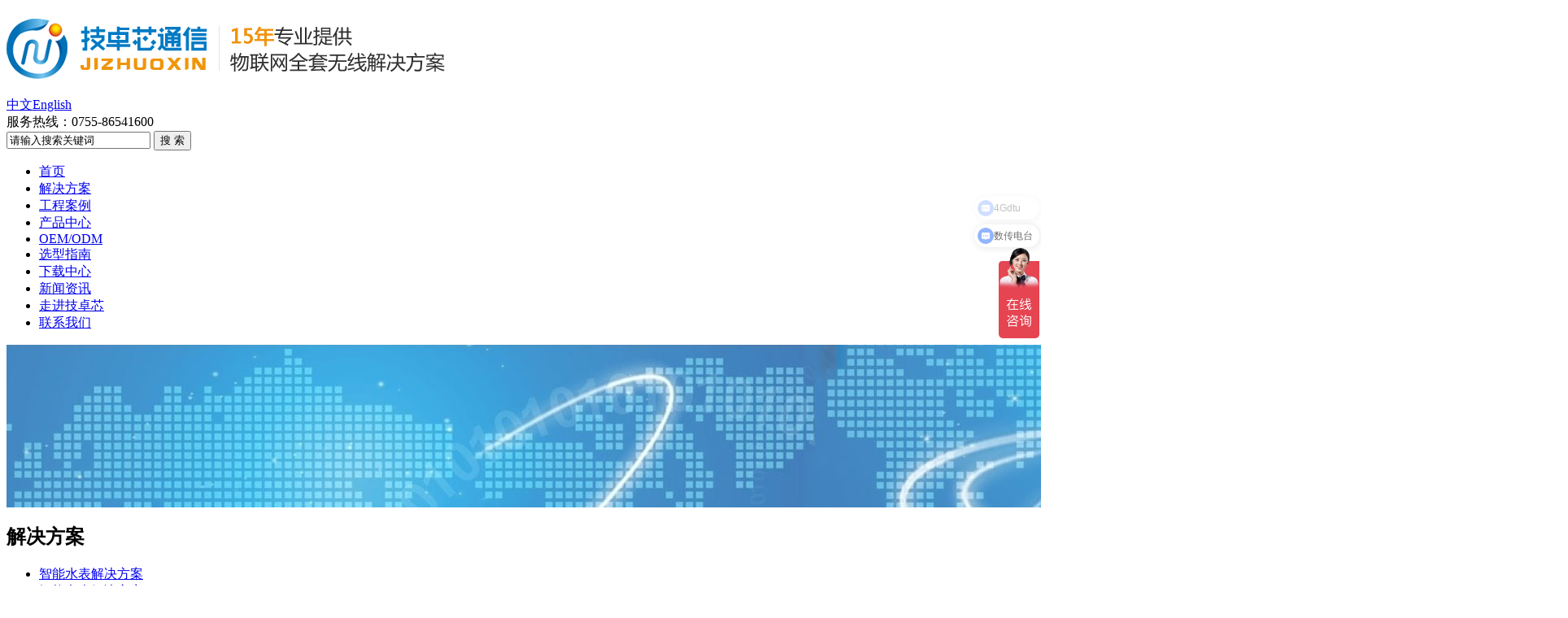

--- FILE ---
content_type: text/html; charset=utf-8
request_url: https://www.jzxtx.com/zhinengranqibiaojiejuefangan/41-22.html
body_size: 5134
content:
<!DOCTYPE html PUBLIC "-//W3C//DTD XHTML 1.0 Transitional//EN" "http://www.w3.org/TR/xhtml1/DTD/xhtml1-transitional.dtd">

<html xmlns="http://www.w3.org/1999/xhtml">

<head>

<meta http-equiv="Content-Type" content="text/html; charset=utf-8" />

<meta name="robots" content="index, follow" />

<meta name="generator" content="EditPlus">

<meta name="keywords" content="" />

<meta name="description" content="无线智能燃气抄表系统是一种综合运用传感、自动控制、数据通讯以及微处理器检测、控制技术的控制、监测系统。表头与系统主机之间采用全分散、全数字化的，智能、双向、多点、多站的分布式系统。技卓芯无线通信解决方案具有可靠性高、稳定性好、抗干扰能力强、通信速率快、维护成本低等特点。采用无线通讯方式对老区改造工程，尤其施工方便。" />

<link rel="stylesheet" type="text/css" href="/Grzx/Tpl/home/default/public/css/style.css">

<link rel="stylesheet" type="text/css" href="/Grzx/Tpl/home/default/public/css/qq.css">

<script src="/Public/Js/jquery.min.js"></script>
<script src="/Grzx/Tpl/home/default/public/js/jquery.SuperSlide.2.1.1.js"></script>

<script src="/Public/Js/gr.js"></script>

<script src="/Public/Js/jquery.qrcode.min.js"></script>

<script src="/Public/Js/qrcode.js"></script>

<link type="image/x-icon" href="favicon.ico" rel="shortcut icon">

<meta http-equiv="x-ua-compatible" content="ie=7" />

<title>智能燃气表无线通信解决方案-智能燃气表解决方案-深圳技卓芯通信</title>

</head>

<body >

<!--爱番番-->
<script>
var _hmt = _hmt || [];
(function() {
  var hm = document.createElement("script");
  hm.src = "https://hm.baidu.com/hm.js?87986b4f3353ae86f9ad1bdfe7246719";
  var s = document.getElementsByTagName("script")[0]; 
  s.parentNode.insertBefore(hm, s);
})();
</script>
<!--爱番番-->


<script type="text/javascript" src="/Grzx/Tpl/home/default/public/js/common.js"></script>

<script type="text/javascript" src="/Grzx/Tpl/home/default/public/js/scroll.js"></script>

<script type="text/javascript" >

function show(c,show,type){

 $(c).bind(type,function(){

   var num=$(this).index();

   $(this).addClass('current').siblings().removeClass('current');

   $(show).eq(num).show().siblings(show).hide();

 })

}

</script>

<script type="text/javascript">

$(function(){

  show('.gr-product h2 a','.gr-product .product-list','mousemove');

})

</script>

<div class="gr-header">

    <div class="gr-web960 gr-relative">

        <h1 class="gr-logo">

        <a title="技卓芯通信 15年专业提供

物联网全套无线解决方案" href="http://www.jzxtx.com/"><img src="/Grzx/Tpl/home/default/public/images/logo.png" alt="技卓芯通信 15年专业提供

物联网全套无线解决方案" /></a></h1>

        <div class="gr-lang"><a class="gr-cn" href="/">中文</a><a class="gr-en" href="http://www.rfmodules.net/" rel="nofllow">English</a></div>

        <div class="gr-tel">服务热线：<span>0755-86541600</span></div>

        <div class="gr-search">

            <form action="/?m=search" method="post">

            <input type="text" name="keyword" value="请输入搜索关键词" class="gr-text" onblur="if(this.value==''){this.value='请输入搜索关键词';}" onfocus="if(this.value =='请输入搜索关键词') {this.value=''; }">

            <input type="submit" value="搜 索" class="gr-subt">

            </form>

        </div>

    </div>

</div>

<!-- 主导航 -->

<div class="gr-nav">

    <ul class="nav">

        <li><a href="/">首页</a></li>

        <li class="mainnav">

        <a href="/jiejuefangan.html">解决方案</a>

            
            <ol style="display:none;">

                <li><a href="/zhinengshuibiaojiejuefangan.html">智能水表解决方案</a></li><li><a href="/zhinengdianbiaojiejuefangan.html">智能电表解决方案</a></li><li><a href="/zhinengranqibiaojiejuefangan.html">智能燃气表解决方案</a></li><li><a href="/zhinengnongyejiejuefangan.html">智能农业解决方案</a></li><li><a href="/zhinengyanganjiancexitong.html">智能烟感检测系统</a></li><li><a href="/liangqingjiancejiejuefangan.html">粮情监测解决方案</a></li><li><a href="/wuxiancewenxitongjiejuefangan.html">无线测温系统解决方案</a></li><li><a href="/denglianwangjiejuefangan.html">灯联网解决方案</a></li><li><a href="/wulianwangjiejuefangan.html">物联网解决方案</a></li>
            </ol>

            
        </li><li class="mainnav">

        <a href="/gongchenganli.html">工程案例</a>

            
        </li><li class="mainnav">

        <a href="/wuxianshuchuanmokuai.html">产品中心</a>

            
            <ol style="display:none;">

                <li><a href="/lorawuxianshuchuanmokuai.html">LORA扩频模块</a></li><li><a href="/wuxianshepinmokuai.html">无线射频模块</a></li><li><a href="/mokuai.html">NB-IOT模块</a></li><li><a href="/wuxiancewenmokuai.html">无线测温模块</a></li><li><a href="/wuxianshuchuanmokuai.html">无线数传模块</a></li><li><a href="/wuxianshuchuandiantai.html">无线数传电台</a></li><li><a href="/wuxianzizuwangmokuai.html">无线自组网模块</a></li><li><a href="/wuxianmonikaiguanliangmokuai.html">无线模拟开关量模块</a></li><li><a href="/gpsdtu.html">4G DTU</a></li><li><a href="/zhinengshuibiaowuxianxitong.html">智能水表无线系统</a></li><li><a href="/zhinengdianbiaowuxianxitong.html">智能电表无线系统</a></li><li><a href="/zhinengranqibiaowuxianxitong.html">智能燃气表无线系统</a></li><li><a href="/zhinengnongyewuxianmokuai.html">智能农业无线模块</a></li><li><a href="/denglianwangwuxianmokuai.html">灯联网无线模块</a></li><li><a href="/tianxianyupeijian.html">天线与配件</a></li>
            </ol>

            
        </li><li class="mainnav">

        <a href="/oem.html">OEM/ODM</a>

            
            <ol style="display:none;">

                <li><a href="/ryjdzkf.html">软硬件定制开发</a></li>
            </ol>

            
        </li><li class="mainnav">

        <a href="/xuanxingzhinan.html">选型指南</a>

            
        </li><li class="mainnav">

        <a href="/xiazaizhongxin.html">下载中心</a>

            
        </li><li class="mainnav">

        <a href="/xinwenzixun.html">新闻资讯</a>

            
            <ol style="display:none;">

                <li><a href="/gongsixinwen.html">公司新闻</a></li><li><a href="/xingyexinwen.html">行业新闻</a></li>
            </ol>

            
        </li><li class="mainnav">

        <a href="/about.html">走进技卓芯</a>

            
            <ol style="display:none;">

                <li><a href="/about.html">公司介绍</a></li><li><a href="/qiyewenhua.html">企业文化</a></li><li><a href="/zizhizhengshu.html">资质证书</a></li><li><a href="/gongsihuanjing.html">公司环境</a></li>
            </ol>

            
        </li><li class="mainnav">

        <a href="/contact.html">联系我们</a>

            
            <ol style="display:none;">

                <li><a href="/contact.html">联系方式</a></li><li><a href="/zaixianfankui.html">在线反馈</a></li><li><a href="/rencaizhaopin.html">人才招聘</a></li>
            </ol>

            
        </li>
</div>


<div class="gr-page-banner"><img src="/Uploads/201501/54ab74d84f030.jpg"/></div>

<!-- 内页布局 -->

<div class="gr-page pt25">

    <div class="gr-web960">

    	<script type="text/javascript">

$(function(){

    $('#marquee1').kxbdSuperMarquee({

        isMarquee:true,

        isEqual:false,

        scrollDelay:35,

        btnGo:{left:'#goL1',right:'#goR1'},

        direction:'up'

    });

});

</script>

<!-- 左侧栏目 -->

<div class="gr-sidebar gr-left">

    <div class="gr-sidebar-one">

        <h2>解决方案</h2>

        <ul>

        <li><a  href="/zhinengshuibiaojiejuefangan.html">智能水表解决方案</a></li><li><a  href="/zhinengdianbiaojiejuefangan.html">智能电表解决方案</a></li><li><a class="current" href="/zhinengranqibiaojiejuefangan.html">智能燃气表解决方案</a></li><li><a  href="/zhinengnongyejiejuefangan.html">智能农业解决方案</a></li><li><a  href="/zhinengyanganjiancexitong.html">智能烟感检测系统</a></li><li><a  href="/liangqingjiancejiejuefangan.html">粮情监测解决方案</a></li><li><a  href="/wuxiancewenxitongjiejuefangan.html">无线测温系统解决方案</a></li><li><a  href="/denglianwangjiejuefangan.html">灯联网解决方案</a></li><li><a  href="/wulianwangjiejuefangan.html">物联网解决方案</a></li>
        </ul>

    </div>

    <div class="gr-sidebar-two mt15">

        <h2>推荐产品</h2>

        <div id="marquee1">

            <ul>    

                <li><a title="JZX814扩频无线数传模块" href="/wuxianshuchuanmokuai/17-109.html"><img alt="JZX814扩频无线数传模块" src="/Uploads/201704/58eef584988fd.jpg"><span>JZX814扩频无线数传模块</span></a></li><li><a title="JZX835微功率数传模块" href="/wuxianshuchuanmokuai/17-55.html"><img alt="JZX835微功率数传模块" src="/Uploads/201502/54d4791f2e520.jpg"><span>JZX835微功率数传模块</span></a></li><li><a title="JZX873小功率无线数传模块" href="/wuxianshuchuanmokuai/17-33.html"><img alt="JZX873小功率无线数传模块" src="/Uploads/201412/549a35e4339c9.jpg"><span>JZX873小功率无线数传模块</span></a></li>
            </ul>

        </div>

    </div>

    <div class="gr-sidebar-two mt15">

        <h2>联系我们</h2>

        <div class="contact-box">

            <h3><b>咨询热线</b><span>0755-86541600</span></h3>

            <p><b>销售热线：</b><br/>0755-86541600、86714296、86038781<br/>

			<b>技术支持：</b><br/>13798468092<br/>

		<b>传真：</b><br/>0755-22676585</p>

        </div>

    </div>

</div>

        <!-- 右侧内容 -->

        <div class="gr-content gr-right">

            <div class="gr-title">
<h2>智能燃气表解决方案</h2>
<span>当前位置： <a href="/">首页</a> >>&nbsp;<a class="" href="/jiejuefangan.html">解决方案</a> >> <a class="bc" href="/zhinengranqibiaojiejuefangan.html">智能燃气表解决方案</a></span>
</div>

            <div class="gr-content-box">

                <div class="gr-news-show">

                    <h2>智能燃气表无线通信解决方案</h2>

                    <h3><span>文章来源：本站</span><span>人气：2</span><span>发表时间：1419645491</span><span class="fontResizer">【<a href="javascript:void(0);" class="smallFont">小</a><a href="javascript:void(0);" class="medFont">中</a><a href="javascript:void(0);" class="largeFont">大</a>】</span></h3>

                    <div class="news-show-box fontsizebox" style="font-size:14px;">

                        无线智能燃气抄表系统是一种综合运用传感、自动控制、数据通讯以及微处理器检测、控制技术的控制、监测系统。表头与系统主机之间采用全分散、全数字化的，智能、双向、多点、多站的分布式系统。技卓芯无线通信解决方案具有可靠性高、稳定性好、抗干扰能力强、通信速率快、维护成本低等特点。采用无线通讯方式对老区改造工程，尤其施工方便。
                    </div>

                </div>

            </div>

            <!-- 上下篇 -->

            <div class="gr-fenx">

                <div class="prew">上一篇：<a href="/zhinengranqibiaojiejuefangan/41-44.html">JZX81系列LORA扩频无线燃气表集抄系统</a></div>

                <div class="nextw">下一篇：<a>无</a></div>

            </div>



            <!-- 相关资讯 -->

            <div class="gr-rec-news">

                <div class="rec-title">相关资讯</div>

                <ul>

                    <li><a href="/zhinengranqibiaojiejuefangan/41-44.html">JZX81系列LORA扩频无线燃气表集抄系统</a><span>2016-05-18</span></li><li><a href="/zhinengranqibiaojiejuefangan/41-22.html">智能燃气表无线通信解决方案</a><span>2014-12-27</span></li>
                </ul>

            </div>

        </div>

    </div>

</div>

<script type="text/javascript">

function fontResizer(smallFont,medFont,largeFont){



    function clearSelected(){

        $(".smallFont").removeClass("curFont");

        $(".medFont").removeClass("curFont");

        $(".largeFont").removeClass("curFont");

    }



    function saveState(curSize){

        var date = new Date();

        date.setTime(date.getTime()+(7*24*60*60*1000));

        var expires = "; expires="+date.toGMTString();

        document.cookie = "fontSizer"+"="+curSize+expires+"; path=/";

    }



    $(".smallFont").click(function(){

        $('.fontsizebox').css('font-size', smallFont);

        clearSelected();

        $(".smallFont").addClass("curFont");

        saveState(smallFont);

    });



    $(".medFont").click(function(){

        $('.fontsizebox').css('font-size', medFont);

        clearSelected();

        $(".medFont").addClass("curFont");

        saveState(medFont);

    });



    $(".largeFont").click(function(){

        $('.fontsizebox').css('font-size', largeFont);

        clearSelected();

        $(".largeFont").addClass("curFont");

        saveState(largeFont);

    });



    function getCookie(c_name){

        if(document.cookie.length>0){

            c_start=document.cookie.indexOf(c_name + "=");

            if (c_start!=-1){

                c_start=c_start + c_name.length+1;

                c_end=document.cookie.indexOf(";",c_start);

                if(c_end==-1)c_end=document.cookie.length;

                return unescape(document.cookie.substring(c_start,c_end));

            }

        }

        return "";

    }

    var savedSize = getCookie('fontSizer');

    if(savedSize!=""){

        $('.fontsizebox').css('font-size', savedSize);

        switch(savedSize){

            case smallFont: $(".smallFont").addClass("curFont");

            break;

            case medFont: $(".medFont").addClass("curFont");

            break;

            case largeFont: $(".largeFont").addClass("curFont");

            break;

            default: $(".medFont").addClass("curFont");

        }

    }else {

        $('.fontsizebox').css('font-size', medFont);

        $(".medFont").addClass("curFont");

    }

}

</script>



<script type="text/javascript">

$(document).ready(function() {

    fontResizer('12px','14px','16px');

});

</script>
﻿<div class="clearfix"></div>
<div class="gr-footer">
    <div class="gr-web960">
        <div class="footer-one gr-left">
            <h2>走进技卓芯</h2>
            <li><a href="/about.html">公司介绍</a></li><li><a href="/qiyewenhua.html">企业文化</a></li><li><a href="/zizhizhengshu.html">资质证书</a></li><li><a href="/gongsihuanjing.html">公司环境</a></li>        </div>
        <div class="footer-one gr-two gr-left">
            <h2>解决方案</h2>
            <li><a href="/zhinengyanganjiancexitong/58-59.html">智能烟感监测系统</a></li><li><a href="/wuxiancewenxitongjiejuefangan/55-58.html">JZX4463无线测温系统解决方案</a></li><li><a href="/liangqingjiancejiejuefangan/47-46.html">JZX81X扩频无线自组网粮情测温系统</a></li><li><a href="/zhinengshuibiaojiejuefangan/15-45.html">JZX81系列LORA扩频无线水表集抄系统</a></li><li><a href="/zhinengranqibiaojiejuefangan/41-44.html">JZX81系列LORA扩频无线燃气表集抄系统</a></li><li><a href="/zhinengshuibiaojiejuefangan/15-24.html">智能水表无线通信解决方案</a></li><li><a href="/zhinengdianbiaojiejuefangan/40-23.html">智能电表无线通信解决方案</a></li><li><a href="/zhinengranqibiaojiejuefangan/41-22.html">智能燃气表无线通信解决方案</a></li><li><a href="/zhinengnongyejiejuefangan/42-21.html">智能农业无线通信解决方案</a></li><li><a href="/denglianwangjiejuefangan/43-20.html">灯联网无线通信解决方案</a></li>        </div>
        <div class="footer-one gr-left">
            <h2>产品中心</h2>
            <li><a href="/lorawuxianshuchuanmokuai.html">LORA扩频模块</a></li><li><a href="/wuxianshepinmokuai.html">无线射频模块</a></li><li><a href="/mokuai.html">NB-IOT模块</a></li><li><a href="/wuxiancewenmokuai.html">无线测温模块</a></li><li><a href="/wuxianshuchuanmokuai.html">无线数传模块</a></li><li><a href="/wuxianshuchuandiantai.html">无线数传电台</a></li><li><a href="/wuxianzizuwangmokuai.html">无线自组网模块</a></li><li><a href="/wuxianmonikaiguanliangmokuai.html">无线模拟开关量模块</a></li><li><a href="/gpsdtu.html">4G DTU</a></li><li><a href="/zhinengshuibiaowuxianxitong.html">智能水表无线系统</a></li><li><a href="/zhinengdianbiaowuxianxitong.html">智能电表无线系统</a></li><li><a href="/zhinengranqibiaowuxianxitong.html">智能燃气表无线系统</a></li><li><a href="/zhinengnongyewuxianmokuai.html">智能农业无线模块</a></li><li><a href="/denglianwangwuxianmokuai.html">灯联网无线模块</a></li><li><a href="/tianxianyupeijian.html">天线与配件</a></li>        </div>
        <div class="footer-one gr-left">
            <h2>新闻动态</h2>
            <li><a href="/gongsixinwen.html">公司新闻</a></li><li><a href="/xingyexinwen.html">行业新闻</a></li>        </div>

        <div class="footer-one gr-two gr-left" style="display:none">
            <h2>友情链接</h2>
            <li><a href="http://www.aferelay.net/" target="_blank" title="汽车继电器">汽车继电器</a></li><li><a href="http://www.henghao8.com/" target="_blank" title="温度开关厂家">温度开关厂家</a></li><li><a href="http://www.ceno360.com/" target="_blank" title="导电滑环">导电滑环</a></li><li><a href="http://www.szwkkg.com/" target="_blank" title="温控开关">温控开关</a></li><li><a href="http://www.speedata.cn/" target="_blank" title="手持终端">手持终端</a></li>        </div>

        <div class="footer-four gr-right">
                网站二维码<br/><br/>
                <img src="/Grzx/Tpl/home/default/public/images/code.jpg">
        </div>
    </div>
</div>
<div class="gr-menu-copy">
    <div class="gr-web960">
        <div class="gr-left">版权所有:深圳市技卓芯通信技术有限公司&nbsp;&nbsp;&nbsp;<a href="https://beian.miit.gov.cn/" rel="nofollow" target="_blank" style="color:#fff;">粤ICP备14085362号</a></div>
        <div class="gr-right">地址：深圳市南山区桃源街道平山一路世外桃源创意园B栋三层
        
		<script id="ebsgovicon" src=" http://szcert.ebs.org.cn/govicon.js?id=1F561367-B7C0-4CFD-99E2-EDA56EDC83C3&width=27&height=35&type=1" type="text/javascript" charset="utf-8"></script>
</div>
    </div>
</div>

<script type="text/javascript">
$(function(){
	//建站热线展开效果
	$("#divQQbox").hover(
		function(){
			$(this).stop(true,false);
			$(this).animate({left:0},300);
		},
		function(){
			$(this).animate({left:-276},149);
		}
	)

});
</script>



</body>

</html>
